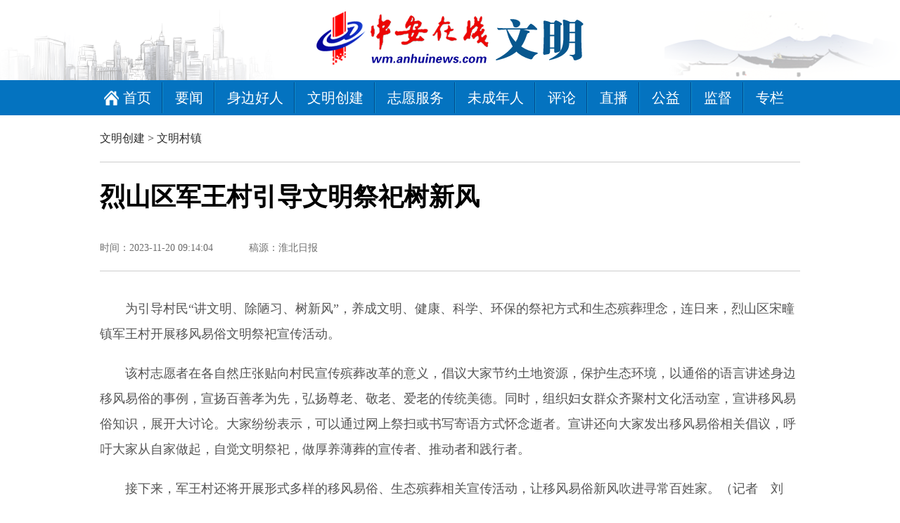

--- FILE ---
content_type: text/html
request_url: http://wm.anhuinews.com/wmcj/wmcz/202311/t20231120_7228135.html
body_size: 4459
content:
<!DOCTYPE html>
<html lang="en">

<head>
    <meta charset="UTF-8">
    <meta name="viewport" content="width=1200px, initial-scale=0, maximum-scale=2,shrink-to-fit=no,user-scalable=yes">   
<meta name="apple-mobile-web-app-capable" content="yes" />   
    <meta http-equiv="X-UA-Compatible" content="ie=edge">

<meta name="baidu-site-verification" content="WYxkxmIVQL" />
    <title>
        烈山区军王村引导文明祭祀树新风
    </title>
    <script src="../../../../images/zazx_ahxw_jquery-1.8.3.min.js"></script>
    <script src="http://wm.anhuinews.com/material/js/zazx_ahxw_time-20170828.js"></script>
    <SCRIPT type=text/javascript src="http://wm.anhuinews.com/material/js/grayscale.js"></SCRIPT>
    <script src="http://wm.anhuinews.com/material/js/jquery.cxslide.min.js"></script>
    <link rel="stylesheet" href="../../../../images/trs_web_style.css">
    <link rel="stylesheet" href="http://wm.anhuinews.com/material/css/wm_style.css">
<div id="NewsArticleID" style="display:none;"></div>
<div id="NewsArticleTitle" style="display:none;">烈山区军王村引导文明祭祀树新风</div>
<div id="NewsEditionNumber" style="display:none;">48082</div>
<div id="NewsEditionName" style="display:none;">文明村镇</div>
<div id="NewsArticleType" style="display:none;">新闻</div>
<div id="NewsArticleSource" style="display:none;">0</div>
<div id="NewsArticleAuthor" style="display:none;">刘露</div>
<div id="ReserveCustomField" style="display:none;">961</div>
<div id="NewsArticlePubDay" style="display:none;">2023-11-20</div>
<div id="NewsArticleAuthorOfDepartment" style="display:none;"></div>
<script>
    var thisurl = window.location.href;
    var docid = thisurl.substring(thisurl.lastIndexOf("_")+1,thisurl.lastIndexOf("."));
    document.getElementById('NewsArticleID').innerHTML=docid;
</script>


<script id="_trs_ta_js" src="//ta.trs.cn/c/js/ta.js?mpid=2955" async="async" defer="defer"></script>
<script>
$(document).ready(function() {
    var _hmt = _hmt || [];
    (function() {
        var hm = document.createElement("script");
        hm.src = "https://hm.baidu.com/hm.js?10fb7db7151360f8141037f96327a98b";
        var s = document.getElementsByTagName("script")[0];
        s.parentNode.insertBefore(hm, s);
    })();
});
</script>
<script src="http://res.wx.qq.com/open/js/jweixin-1.6.0.js"></script>
  <script src="http://qzonestyle.gtimg.cn/qzone/qzact/common/share/share.js"></script>
<style>
    #contentId{
        display: none;
    }
</style>
<script type="text/template" id='contentId'>
　　为引导村民“讲文明、除陋习、树新风”，养成文明、健康、科学、环保的祭祀方...</script>

<script>
    $(function(){
       
       
        var oContentVal=""
        var oAbstract=''
        var oTitle = '烈山区军王村引导文明祭祀树新风'

        var oContent = ""
        
            
                oContent = document.getElementById('contentId').innerHTML.replace(/\n/gm, '')
     
        

        var oTitle = oTitle.replace(/<[^>]+>/g,"");
        if(oAbstract.length>0){
            oContentVal=oAbstract
        }else{
            oContentVal=oContent.replace(/<.*?>/g,"").replace(/[\r\n]/g,"");        
        }
   
        //qq分享

          setShareInfo({
        title:oTitle, // 分享标题
        summary:oContentVal, // 分享内容
        pic:'http://ls.anhuinews.com/material/images/zazxFs2020.jpg', // 分享图片
        url:'./t20231120_7228135.html' // 分享链接
    });
       
        var signUrl = window.location.href.split('#')[0];
        $.ajax({
            url: "http://soso.anhuinews.com/JSAuthorize/getAuthentication",
            method: "post",
            data: {
                signUrl: signUrl
            },
            success: function (data) {
                if (data.status === '1') {
                    wx.config({
                        debug: false,
                        appId: data.info.appid,
                        timestamp: data.info.timestamp,
                        nonceStr: data.info.nonceStr,
                        signature: data.info.signature,
                        jsApiList: ['onMenuShareTimeline','onMenuShareAppMessage','updateAppMessageShareData','updateTimelineShareData']
                    }); 
                    
                    wx.ready(function () {
                        // config信息验证后会执行ready方法，所有接口调用都必须在config接口获得结果之后，config是一个客户端的异步操作，所以如果需要在页面加载时就调用相关接口，则须把相关接口放在ready函数中调用来确保正确执行。对于用户触发时才调用的接口，则可以直接调用，不需要放在ready函数中。
                        // alert("ok");
        
                        wx.updateAppMessageShareData({
                            title: '烈山区军王村引导文明祭祀树新风', // 分享标题
                            desc: oContentVal, // 分享描述
                            link: "http://wm.anhuinews.com/wmcj/wmcz/202311/t20231120_7228135.html", // 分享链接，该链接域名或路径必须与当前页面对应的公众号JS安全域名一致
                            imgUrl: 'http://ls.anhuinews.com/material/images/zazxFs2020.jpg', // 分享图标
                            success: function () {
                                // 设置成功
                            }
                        });

                        wx.updateTimelineShareData({
                            title: '烈山区军王村引导文明祭祀树新风', // 分享标题
                            link: "http://wm.anhuinews.com/wmcj/wmcz/202311/t20231120_7228135.html", // 分享链接，该链接域名或路径必须与当前页面对应的公众号JS安全域名一致
                            imgUrl: 'http://ls.anhuinews.com/material/images/zazxFs2020.jpg', // 分享图标
                            success: function () {
                                // 设置成功
                            }
                        });
                          wx.onMenuShareTimeline({
                            title: '烈山区军王村引导文明祭祀树新风', // 分享标题
                            link: "http://wm.anhuinews.com/wmcj/wmcz/202311/t20231120_7228135.html", // 分享链接，该链接域名或路径必须与当前页面对应的公众号JS安全域名一致
                            imgUrl: 'http://ls.anhuinews.com/material/images/zazxFs2020.jpg', // 分享图标
                            success: function () {
                                // 设置成功
                            }
                        });
                    });
                }
            }
        });

    })
</script>
<div style='display:none' id='isOriginal'>0</div>

</head>
<style>
    .tj_style li {
        width: 100%;
    }
    
    .tj_style li img {
        width: 100%;
        height: auto;
    }
    
    .tj_style h3 {
        color: #0473c0;
    }
    .fujian a{
     font-size: 17px
}
    .fujian b{
     font-size: 17px
}

</style>

<body>

    <!-- 头部开始 -->
    <!-- 头部开始 -->
    <div class="wm_header" style="height: 164px;">
    <div class="header_main">
        <img src="http://wm.anhuinews.com/material/images/zazx_wm_logo.png" alt="" class='logo_style' />
    </div>

    <div class="header_bottom_title">
        <ul class="header_bottom_list clearfix">
            <li class="list1"> <a href="http://wm.anhuinews.com/" target='_blank'>首页</a> </li>
            <li><a href="http://wm.anhuinews.com/yw/" target='_blank'>要闻</a></li>
            <li><a href="http://wm.anhuinews.com/sbhr/" target='_blank'>身边好人</a></li>
            <li><a href="http://wm.anhuinews.com/wmcj/" target='_blank'>文明创建</a></li>
            <li><a href="http://wm.anhuinews.com/zyfw/" target='_blank'>志愿服务</a></li>
            <li><a href="http://wm.anhuinews.com/wcnr/" target='_blank'>未成年人</a></li>
            <li><a href="http://wm.anhuinews.com/shiping/" target='_blank'>评论</a></li>
            <li><a href="http://wm.anhuinews.com/zhibo/" target='_blank'>直播</a></li>
            <li><a href="http://wm.anhuinews.com/gongyi/" target='_blank'>公益</a></li>
            <li><a href="http://wm.anhuinews.com/baoguang/" target='_blank'>监督</a></li>
            <li><a href="http://wm.anhuinews.com/zt/" target='_blank'>专栏</a></li>
        </ul>
    </div>
</div>

    <!-- 主体内容开始 -->
    <div class="wm_ty_section1 clearfix">
        <div class="location">
            <a href="../../" title="文明创建" class="CurrChnlCls">文明创建</a>&nbsp;&gt;&nbsp;<a href="../" title="文明村镇" class="CurrChnlCls">文明村镇</a>
        </div>
        <h1 style="color:#135b95;font-size:22px;color: rgb(0, 51, 102);margin-bottom:0px;"></h1>
                <h1 id='wm_xl_title' style="margin: 15px 0px;font-size:36px;font-weight: bold;"></h1>
                <h1 style="margin-top: 15px;color:#135b95;font-size:22px;color: rgb(0, 51, 102);margin-top:0px;"></h1>
                <script>
                    var oTitle = ""

                    if(oTitle.length === 0){
                        document.getElementById('wm_xl_title').innerHTML = '烈山区军王村引导文明祭祀树新风'
                    }else{
                        document.getElementById('wm_xl_title').innerHTML = oTitle
                    }
                </script>
        <div class="wm_xl_section">
            <div class="wm_xl_xx">
                <span>时间：2023-11-20 09:14:04</span>
                <span>稿源：淮北日报</span>
            </div>
            <div class="wm_xl_content">
                <p>　　为引导村民“讲文明、除陋习、树新风”，养成文明、健康、科学、环保的祭祀方式和生态殡葬理念，连日来，烈山区宋疃镇军王村开展移风易俗文明祭祀宣传活动。</p><p>　　该村志愿者在各自然庄张贴向村民宣传殡葬改革的意义，倡议大家节约土地资源，保护生态环境，以通俗的语言讲述身边移风易俗的事例，宣扬百善孝为先，弘扬尊老、敬老、爱老的传统美德。同时，组织妇女群众齐聚村文化活动室，宣讲移风易俗知识，展开大讨论。大家纷纷表示，可以通过网上祭扫或书写寄语方式怀念逝者。宣讲还向大家发出移风易俗相关倡议，呼吁大家从自家做起，自觉文明祭祀，做厚养薄葬的宣传者、推动者和践行者。</p><p>　　接下来，军王村还将开展形式多样的移风易俗、生态殡葬相关宣传活动，让移风易俗新风吹进寻常百姓家。（记者　刘露　通讯员　赵晓芹）</p>

                

            </div>
<div style="text-align: center">

</div>
<div class="fujian">
</div>
            <p class="wm_xl_zrbj right">责编：
                
            </p>

        </div>

    </div>
   
    <!-- 底部开始 -->
<div class="wm_footer">
    <div class="wm_foorer_top"></div>

    <div class="footer_main">
        <p>中国安徽在线网站(中安在线)版权所有 未经允许 请勿复制或镜像</p>
        <p>互联网新闻信息服务许可证：34120170002 增值电信业务经营许可证：皖B2-20080023 信息网络传播视听节目许可证：1208228</p>
    </div>
</div>
    <script>
        $(function() {
            var date = getCurrentDateTime();
            var calendar = showCal();
            $("#currentDate").html(date);
        })

        function SetHome(obj, vrl) {
            try {
                obj.style.behavior = 'url(#default#homepage)';
                obj.setHomePage(vrl);
            } catch (e) {
                if (window.netscape) {
                    try {
                        netscape.security.PrivilegeManager.enablePrivilege("UniversalXPConnect");
                    } catch (e) {
                        alert("此操作被浏览器拒绝！\n请在浏览器地址栏输入“about:config”并回车\n然后将 [signed.applets.codebase_principal_support]的值设置为'true',双击即可。");
                    }
                    var prefs = Components.classes['@mozilla.org/preferences-service;1'].getService(Components.interfaces.nsIPrefBranch);
                    prefs.setCharPref('browser.startup.homepage', vrl);
                }
            }
        }
    </script>




</body>

</html>

--- FILE ---
content_type: text/css
request_url: http://wm.anhuinews.com/material/css/wm_style.css
body_size: 8232
content:
a {
    text-decoration: none;
}

a:hover {
    color: #ff8145 !important;
}

.clearfix:after {
    content: '\20';
    display: block;
    height: 0px;
    clear: both;
}

.clearfix {
    zoom: 1;
}

a:hover {
    text-decoration: none;
}

.wm_header {
    width: 100%;
    height: 195px;
}

.wm_header_top {
    width: 100%;
    height: 31px;
    border-bottom: 1px solid #dfdfdf;
    margin: 0 auto;
}

.wm_header_top_main {
    width: 1163px;
    margin: 0 auto;
}

.wm_header_top_main li {
    float: left;
    line-height: 30px;
}

.wm_header_top_main li:nth-child(1) {
    width: 353px;
    height: 100%;
}

.wm_header_top_main li:nth-child(2) {
    width: 590px;
    height: 100%;
}

.wm_header_top_main li:nth-child(3) {
    width: 217px;
    height: 100%;
}

.wm_weather {
    margin-top: -3px;
    margin-left: 10px;
}

.set_house {
    background: url(../images/house_icon.png) left center no-repeat;
    text-indent: 20px;
    display: inline-block;
    cursor: pointer;
}

.header_main {
    width: 100%;
    height: 114px;
    margin: 0 auto;
    background: url(../images/header_main_bg.png) center center no-repeat;
    text-align: center;
}

.logo_style {
    margin: 16px auto;
}

.header_bottom_title {
    width: 100%;
    height: 50px;
    background: #0473c0;
    text-align: center;
}

.list1 {
    padding-left: 0px !important;
}

.list1 a {
    padding-left: 17px;
    display: inline-block;
    background: url(../images/home_icon.jpg) left center no-repeat !important;
    text-indent: 10px;
}

.header_bottom_list {
    margin: 0 auto;
    display: inline-block;
}

.header_bottom_list li {
    padding: 0px 17px;
    float: left;
    text-align: center;
    font-size: 20px;
    line-height: 50px;
    background: url(../images/right_line_huise.png) right center no-repeat;
}

.header_bottom_list li:last-child {
    background: none;
}

.header_bottom_list li a {
    color: #fff;
}


/* 主体内容开始 */

.wm_section {
    width: 1163px;
    margin: 0 auto;
    margin-top: 20px;
}

.wm_ggbf ul:first-child {
    margin-bottom: 8px;
}

.wm_jrtt {
    width: 100%;
    height: 64px;
    line-height: 64px;
    text-align: center;
    background: url(../images/wm_jrtt_icon.png) left center no-repeat;
    margin: 20px auto;
    overflow: hidden;
}

.wm_jrtt a {
    width: 1065px;
    font-size: 40px;
    font-weight: bold;
    color: #393939;
    margin-left: 60px;
}

.wm_ty_section {
    width: 100%;
    margin-bottom: 20px;
}

.ty_left_syle {
    width: 353px;
    margin-right: 52px;
}

.wt_ty_title {
    width: 100%;
    height: 36px;
    border-bottom: 1px solid #e5e5e5;
    margin-bottom: 20px;
}

.wt_ty_title span {
    font-size: 20px;
    color: #0473c0;
    display: inline-block;
    border-bottom: 2px solid #0473c0;
    height: 100%;
    vertical-align: text-top;
}

.wt_ty_title a {
    font-size: 12px;
    color: #a5a5a5;
    margin-top: 17px;
}

.yw_list_style li {
    line-height: 39px;
    font-size: 16px;
    overflow: hidden;
    white-space: nowrap;
    text-overflow: ellipsis;
}

.yw_list_style li:nth-child(1) a,
.yw_list_style li:nth-child(5) a {
    font-size: 18px;
    color: #303030;
    font-weight: bold;
}

.wm_zl_style p {
    margin-bottom: 12px;
}

.wm_zl_style ul li {
    font-size: 14px;
    line-height: 38px;
    overflow: hidden;
    white-space: nowrap;
    text-overflow: ellipsis;
}

.wm_ggbf li {
    width: 575.5px;
    float: left;
}

.wm_ggbf li img {
    width: 100%;
    height: auto;
}

.wm_ggbf li:nth-child(2n) {
    margin-left: 10px;
}


/* 焦点 */

div.slide_x {
    width: 430px;
    height: 300px;
}

.slide_x {
    overflow: hidden;
    position: relative;
    width: 430px;
    height: 300px;
    display: inline-block;
}

.slide_x a {
    color: #FFF;
    text-decoration: none;
}

.slide_x .box {
    overflow: hidden;
    position: relative;
    width: 430px;
    height: 300px;
}

.slide_x ul.list {
    overflow: hidden;
    width: 9999px;
}

.slide_x li {
    float: left;
    position: relative;
    width: 430px;
    height: 300px;
    z-index: 2;
}

.slide_x li img {
    vertical-align: top;
    width: 430px;
    height: 100%;
}

.slide_x li p {
    width: 100%;
    height: 48px;
    line-height: 48px;
    position: absolute;
    bottom: 0;
    left: 0;
    color: #FFF;
    text-indent: 16px;
    background: rgba(0, 0, 0, 0.4);
    font-size: 16px;
}

.slide_x li p a {
    color: #fff;
}

.slide_x li p a:hover {
    color: #fff;
}

.slide_x .btn {
    overflow: hidden;
    position: absolute;
    bottom: 20px;
    right: 20px;
}

.slide_x .btn li {
    float: left;
    width: 8px;
    height: 8px;
    margin: 0 0 0 5px;
    cursor: pointer;
    background: #a7a7a7;
    border-radius: 50%;
}

.slide_x .btn .selected {
    background: #fff;
}


/* 评论 */

.more_xq {
    color: #d00000;
}

.ty_title_rh {
    margin-bottom: 10px;
}

.ty_title_rh h3 {
    font-weight: bold;
    font-size: 18px;
    margin-bottom: 10px;
}

.ty_title_rh div {
    font-size: 14px;
    color: #898989;
    line-height: 25px;
    text-indent: 2rem;
}


/* 身边好人 */

.ty_cls2 {
    width: 758px;
}

.ty_cls2 img {
    width: 293px;
    height: 148px;
}

.ty_cls2 .left p {
    font-size: 15px;
    margin-top: 18px;
    text-align: center;
}

.ty_cls2 .list {
    width: 430px;
}

.ty_cls2 .list li {
    margin-bottom: 19px;
    font-size: 16px;
    overflow: hidden;
    white-space: nowrap;
    text-overflow: ellipsis;
}

.ty_cls2 .list li span {
    font-size: 12px;
    color: #979797;
}


/* 曝光 */

.ty_sx_style {
    margin-bottom: 12px;
}

.ty_sx_style .left img {
    width: 134px;
    height: 84px;
}

.ty_sx_style .right {
    width: 205px;
    height: 84px;
    font-size: 18px;
}

.ty_sx_style .right a {
    color: #303030;
}


/* 文明创建 */

.wt_ty_title ul li {
    float: left;
    font-size: 14px;
    margin-left: 12px;
    margin-top: 12px;
}

.wt_ty_title ul li a {
    color: #277ec4;
}


/* 底部 */

.wm_footer {
    width: 100%;
    height: 230px;
}

.wm_foorer_top {
    width: 100%;
    height: 42px;
    background-color: #207ec8;
}

.footer_main {
    width: 1163px;
    text-align: center;
    margin: 0 auto;
    margin-top: 64px;
}

.footer_main p {
    text-align: center;
    font-size: 14px;
    line-height: 24px;
}


/* 概览样式 */

.wm_ty_section1 {
    width: 996px;
    margin: 0 auto;
    margin-bottom: 60px;
}

.location {
    font-size: 16px;
    line-height: 66px;
    color: #2d2d2d;
    border-bottom: 1px solid #cccccc;
    margin-bottom: 25px;
}

.location a {
    font-size: 16px;
    line-height: 66px;
    color: #2d2d2d;
}

.wm_ty_section1 ul li {
    float: left;
    width: 233px;
    margin-right: 20px;
    margin-top: 24px;
}

.wm_ty_section1 ul li p {
    margin-top: 10px;
    font-size: 14px;
    line-height: 22px;
}

.wm_ty_section1 ul li:nth-child(4n+4) {
    margin-right: 0px;
}

.wm_ty_section1 ul li img {
    width: 100%;
    height: 162px;
}


/* 文明细览 */

.wm_xl_title {
    font-size: 36px;
    font-weight: bold;
    line-height: 87px;
}

.wm_xl_section {
   
    border-bottom: 1px solid #ccc;
}

.wm_xl_xx span {
    margin-right: 48px;
    font-size: 14px;
    color: #6e6e6e;
    line-height: 65px;
}

.wm_xl_content {
    font-size: 18px;
    line-height: 36px;
    padding-bottom: 22px;
    color: #545454;
}

.wm_xl_content p {
    margin-bottom: 20px;
}

.wm_xl_zrbj {
    text-align: right;
    color: #737373;
    line-height: 40px;
    font-size: 14px;
}


/* 通用概览 */

.zazx_wm_tygl_list {
    width: 100%;
    border-bottom: 1px dashed #cbcbcb;
    padding-bottom: 20px;
    margin-top: 20px;
}

.zazx_wm_tygl_list li {
    width: 100% !important;
    background: url(../images/small_round.png) left center no-repeat;
    text-indent: 15px;
    margin-top: 0px !important;
    line-height: 33px !important;
}

.zazx_wm_tygl_list li a {
    font-size: 16px;
    line-height: 33px;
}

.zazx_wm_tygl_list li span {
    float: right;
    font-size: 16px;
}

.zazx_wm_tygl_list:last-child {
    border-bottom: none !important;
}

.page {
    width: 1000px;
    margin: 0 auto;
    margin-bottom: 60px;
    text-align: center;
}

.wm_xl_xx{
    border-bottom: 1px solid #cccccc;
    margin-bottom: 35px;
}

--- FILE ---
content_type: application/javascript
request_url: http://wm.anhuinews.com/material/js/zazx_ahxw_time-20170828.js
body_size: 4488
content:
/*获取当前日期*/
function getCurrentDateTime() { 
var d = new Date(); 
var year = d.getFullYear(); 
var month = d.getMonth() + 1; 
var date = d.getDate(); 
var week = d.getDay(); 
/*时分秒*/
/*var hours = d.getHours(); 
var minutes = d.getMinutes(); 
var seconds = d.getSeconds(); 
var ms = d.getMilliseconds();*/
var curDateTime = year; 
if (month > 9) 
curDateTime = curDateTime + "年" + month; 
else
curDateTime = curDateTime + "年0" + month; 
if (date > 9) 
curDateTime = curDateTime + "月" + date + "日"; 
else
curDateTime = curDateTime + "月0" + date + "日"; 
/*if (hours > 9) 
curDateTime = curDateTime + " " + hours; 
else 
curDateTime = curDateTime + " 0" + hours; 
if (minutes > 9) 
curDateTime = curDateTime + ":" + minutes; 
else 
curDateTime = curDateTime + ":0" + minutes; 
if (seconds > 9) 
curDateTime = curDateTime + ":" + seconds; 
else 
curDateTime = curDateTime + ":0" + seconds;*/
var weekday = ""; 
if (week == 0) 
weekday = "星期日"; 
else if (week == 1) 
weekday = "星期一"; 
else if (week == 2) 
weekday = "星期二"; 
else if (week == 3) 
weekday = "星期三"; 
else if (week == 4) 
weekday = "星期四"; 
else if (week == 5) 
weekday = "星期五"; 
else if (week == 6) 
weekday = "星期六"; 
curDateTime = curDateTime + " " + weekday; 
return curDateTime; 
}




/*获取当前农历*/
function showCal(){ 
var D=new Date(); 
var yy=D.getFullYear(); 
var mm=D.getMonth()+1; 
var dd=D.getDate(); 
var ww=D.getDay(); 
var ss=parseInt(D.getTime() / 1000); 
if (yy<100) yy="19"+yy; 
return GetLunarDay(yy,mm,dd); 
} 
 
//定义全局变量 
var CalendarData=new Array(100); 
var madd=new Array(12); 
var tgString="甲乙丙丁戊己庚辛壬癸"; 
var dzString="子丑寅卯辰巳午未申酉戌亥"; 
var numString="一二三四五六七八九十"; 
var monString="正二三四五六七八九十冬腊"; 
var weekString="日一二三四五六"; 
var sx="鼠牛虎兔龙蛇马羊猴鸡狗猪"; 
var cYear,cMonth,cDay,TheDate; 
CalendarData = new Array(0xA4B,0x5164B,0x6A5,0x6D4,0x415B5,0x2B6,0x957,0x2092F,0x497,0x60C96,0xD4A,0xEA5,0x50DA9,0x5AD,0x2B6,0x3126E, 0x92E,0x7192D,0xC95,0xD4A,0x61B4A,0xB55,0x56A,0x4155B, 0x25D,0x92D,0x2192B,0xA95,0x71695,0x6CA,0xB55,0x50AB5,0x4DA,0xA5B,0x30A57,0x52B,0x8152A,0xE95,0x6AA,0x615AA,0xAB5,0x4B6,0x414AE,0xA57,0x526,0x31D26,0xD95,0x70B55,0x56A,0x96D,0x5095D,0x4AD,0xA4D,0x41A4D,0xD25,0x81AA5,0xB54,0xB6A,0x612DA,0x95B,0x49B,0x41497,0xA4B,0xA164B, 0x6A5,0x6D4,0x615B4,0xAB6,0x957,0x5092F,0x497,0x64B, 0x30D4A,0xEA5,0x80D65,0x5AC,0xAB6,0x5126D,0x92E,0xC96,0x41A95,0xD4A,0xDA5,0x20B55,0x56A,0x7155B,0x25D,0x92D,0x5192B,0xA95,0xB4A,0x416AA,0xAD5,0x90AB5,0x4BA,0xA5B, 0x60A57,0x52B,0xA93,0x40E95); 
madd[0]=0; 
madd[1]=31; 
madd[2]=59; 
madd[3]=90; 
madd[4]=120; 
madd[5]=151; 
madd[6]=181; 
madd[7]=212; 
madd[8]=243; 
madd[9]=273; 
madd[10]=304; 
madd[11]=334; 
 
function GetBit(m,n){ 
return (m>>n)&1; 
} 
//农历转换 
function e2c(){ 
TheDate= (arguments.length!=3) ? new Date() : new Date(arguments[0],arguments[1],arguments[2]); 
var total,m,n,k; 
var isEnd=false; 
var tmp=TheDate.getYear(); 
if(tmp<1900){ 
tmp+=1900; 
} 
total=(tmp-1921)*365+Math.floor((tmp-1921)/4)+madd[TheDate.getMonth()]+TheDate.getDate()-38; 
 
if(TheDate.getYear()%4==0&&TheDate.getMonth()>1) { 
total++; 
} 
for(m=0;;m++){ 
k=(CalendarData[m]<0xfff)?11:12; 
for(n=k;n>=0;n--){ 
if(total<=29+GetBit(CalendarData[m],n)){ 
isEnd=true; break; 
} 
total=total-29-GetBit(CalendarData[m],n); 
} 
if(isEnd) break; 
} 
cYear=1921 + m; 
cMonth=k-n+1; 
cDay=total; 
if(k==12){ 
if(cMonth==Math.floor(CalendarData[m]/0x10000)+1){ 
cMonth=1-cMonth; 
} 
if(cMonth>Math.floor(CalendarData[m]/0x10000)+1){ 
cMonth--; 
} 
} 
} 
 
function GetcDateString(){ 
var tmp=""; 
/*显示农历年：（ 如：甲午(马)年 ）*/
/*tmp+=tgString.charAt((cYear-4)%10); 
tmp+=dzString.charAt((cYear-4)%12); 
tmp+="("; 
tmp+=sx.charAt((cYear-4)%12); 
tmp+=")年 ";*/
if(cMonth<1){ 
tmp+="(闰)"; 
tmp+=monString.charAt(-cMonth-1); 
}else{ 
tmp+=monString.charAt(cMonth-1); 
} 
tmp+="月"; 
tmp+=(cDay<11)?"初":((cDay<20)?"十":((cDay<30)?"廿":"三十")); 
if (cDay%10!=0||cDay==10){ 
tmp+=numString.charAt((cDay-1)%10); 
} 
return tmp; 
} 
 
function GetLunarDay(solarYear,solarMonth,solarDay){ 
//solarYear = solarYear<1900?(1900+solarYear):solarYear; 
if(solarYear<1921 || solarYear>2020){ 
return ""; 
}else{ 
solarMonth = (parseInt(solarMonth)>0) ? (solarMonth-1) : 11; 
e2c(solarYear,solarMonth,solarDay); 
return GetcDateString(); 
} 
}

--- FILE ---
content_type: application/javascript
request_url: http://wm.anhuinews.com/material/js/jquery.cxslide.min.js
body_size: 2438
content:
/*!
 * cxSlide 1.0
 */
(function(e){e.fn.cxSlide=function(t){if(!this.length)return;t=e.extend({},e.cxSlide.defaults,t);var n=this,r={};r.fn={};var i;r.box=n.find(".box"),r.list=r.box.find(".list"),r.items=r.list.find("li"),r.itemSum=r.items.length;if(r.itemSum<=1)return;r.numList=n.find(".btn"),r.numBtns=r.numList.find("li"),r.plusBtn=n.find(".plus"),r.minusBtn=n.find(".minus"),r.boxWidth=r.box.width(),r.boxHeight=r.box.height(),r.s=0;if(t.btn&&!r.numList.length){i="";for(var s=1;s<=r.itemSum;s++)i+="<li class='b_"+s+"'>"+s+"</li>";r.numList=e("<ul></ul>",{"class":"btn",html:i}).appendTo(n),r.numBtns=r.numList.find("li")}t.plus&&!r.plusBtn.length&&(r.plusBtn=e("<div></div>",{"class":"plus"}).appendTo(n)),t.minus&&!r.minusBtn.length&&(r.minusBtn=e("<div></div>",{"class":"minus"}).appendTo(n)),r.fn.on=function(){if(!t.auto)return;r.fn.off(),r.run=setTimeout(function(){r.fn.goto()},t.time)},r.fn.off=function(){typeof r.run!="undefined"&&clearTimeout(r.run)},r.fn.checkBtn=function(e){r.numList.length&&r.numBtns.eq(e).addClass("selected").siblings("li").removeClass("selected")},r.fn.goto=function(e){r.fn.off();var n=typeof e=="undefined"?r.s+1:parseInt(e,10),i=r.s,s=r.itemSum-1;if(n==r.s){r.fn.on();return}n>s?n=0:n<0&&(n=s),r.fn.checkBtn(n);var o;switch(t.type){case"x":o=r.boxWidth*n,n==0&&i==s?(r.items.eq(0).css({left:r.boxWidth*r.itemSum}),o=r.boxWidth*r.itemSum):i==0&&(r.items.eq(0).css({left:""}),r.box.scrollLeft(0)),r.box.stop(!0,!1).animate({scrollLeft:o},t.speed);break;case"y":o=r.boxHeight*n,n==0&&i==s?(r.items.eq(0).css({top:r.boxHeight*r.itemSum}),o=r.boxHeight*r.itemSum):i==0&&(r.items.eq(0).css({top:""}),r.box.scrollTop(0)),r.box.stop(!0,!1).animate({scrollTop:o},t.speed);break;case"fade":r.items.css({display:"none",position:"absolute",top:0,left:0,zIndex:""}),r.items.eq(i).css({display:"",zIndex:1}),r.items.eq(n).css({zIndex:2}).fadeIn(t.speed);break;case"toggle":r.items.eq(n).show().siblings("li").hide()}r.s=n,r.box.queue(function(){r.fn.on(),r.box.dequeue()})},r.box.hover(function(){r.fn.off()},function(){r.fn.on()}),t.btn&&r.numList.delegate("li",t.events,function(){r.fn.goto(r.numBtns.index(e(this)))}),t.plus&&r.plusBtn.bind(t.events,function(){r.fn.goto()}),t.minus&&r.minusBtn.bind(t.events,function(){r.fn.goto(r.s-1)}),r.fn.checkBtn(t.start),r.fn.goto(t.start)},e.cxSlide={defaults:{events:"click",type:"x",start:0,speed:800,time:5e3,auto:!0,btn:!0,plus:!1,minus:!1}}})(jQuery);
